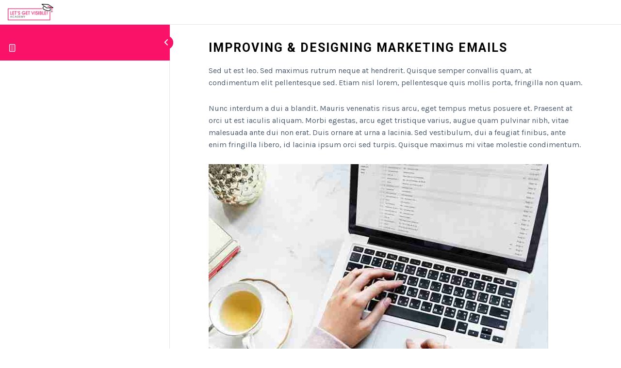

--- FILE ---
content_type: text/css; charset=UTF-8
request_url: https://www.letsgetvisibleacademy.com/wp-content/uploads/elementor/css/post-24787.css?ver=1764239367
body_size: 68
content:
.elementor-24787 .elementor-element.elementor-element-7dea9f4:not(.elementor-motion-effects-element-type-background), .elementor-24787 .elementor-element.elementor-element-7dea9f4 > .elementor-motion-effects-container > .elementor-motion-effects-layer{background-color:#000000;}.elementor-24787 .elementor-element.elementor-element-7dea9f4 > .elementor-background-overlay{background-color:rgba(233, 67, 98, 0.88);opacity:0;transition:background 0.3s, border-radius 0.3s, opacity 0.3s;}.elementor-24787 .elementor-element.elementor-element-7dea9f4{transition:background 0.3s, border 0.3s, border-radius 0.3s, box-shadow 0.3s;margin-top:0px;margin-bottom:0px;padding:0px 0px 0px 0px;}.elementor-24787 .elementor-element.elementor-element-f7dc06e > .elementor-element-populated >  .elementor-background-overlay{opacity:0.5;}.elementor-24787 .elementor-element.elementor-element-f7dc06e > .elementor-element-populated{transition:background 0.3s, border 0.3s, border-radius 0.3s, box-shadow 0.3s;}.elementor-24787 .elementor-element.elementor-element-f7dc06e > .elementor-element-populated > .elementor-background-overlay{transition:background 0.3s, border-radius 0.3s, opacity 0.3s;}.elementor-24787 .elementor-element.elementor-element-752e87f{--spacer-size:80px;}.elementor-24787 .elementor-element.elementor-element-b1aa6bb > .elementor-element-populated{padding:10px 50px 10px 50px;}.elementor-24787 .elementor-element.elementor-element-bff792b .elementor-image-box-wrapper{text-align:center;}.elementor-24787 .elementor-element.elementor-element-bff792b .elementor-image-box-title{color:#ffffff;line-height:1.4em;letter-spacing:2px;}.elementor-24787 .elementor-element.elementor-element-bff792b .elementor-image-box-description{color:#ffffff;}.elementor-24787 .elementor-element.elementor-element-875506d{--spacer-size:100px;}.elementor-24787 .elementor-element.elementor-element-5edc10b:not(.elementor-motion-effects-element-type-background), .elementor-24787 .elementor-element.elementor-element-5edc10b > .elementor-motion-effects-container > .elementor-motion-effects-layer{background-color:#E13D5C;}.elementor-24787 .elementor-element.elementor-element-5edc10b > .elementor-background-overlay{background-color:#1D1D1D;opacity:1;transition:background 0.3s, border-radius 0.3s, opacity 0.3s;}.elementor-24787 .elementor-element.elementor-element-5edc10b{border-style:solid;border-width:0px 0px 0px 0px;border-color:rgba(255, 255, 255, 0.06);transition:background 0.3s, border 0.3s, border-radius 0.3s, box-shadow 0.3s;padding:7px 0px 7px 0px;}.elementor-24787 .elementor-element.elementor-element-d9ce100:not(.elementor-motion-effects-element-type-background) > .elementor-widget-wrap, .elementor-24787 .elementor-element.elementor-element-d9ce100 > .elementor-widget-wrap > .elementor-motion-effects-container > .elementor-motion-effects-layer{background-color:#1D1D1D;}.elementor-24787 .elementor-element.elementor-element-d9ce100 > .elementor-element-populated >  .elementor-background-overlay{opacity:0.5;}.elementor-24787 .elementor-element.elementor-element-d9ce100 > .elementor-element-populated{transition:background 0.3s, border 0.3s, border-radius 0.3s, box-shadow 0.3s;}.elementor-24787 .elementor-element.elementor-element-d9ce100 > .elementor-element-populated > .elementor-background-overlay{transition:background 0.3s, border-radius 0.3s, opacity 0.3s;}.elementor-24787 .elementor-element.elementor-element-c8819c9 .hfe-copyright-wrapper{text-align:center;}.elementor-24787 .elementor-element.elementor-element-c8819c9 .hfe-copyright-wrapper a, .elementor-24787 .elementor-element.elementor-element-c8819c9 .hfe-copyright-wrapper{color:#ECECEC;}.elementor-24787 .elementor-element.elementor-element-c8819c9 .hfe-copyright-wrapper, .elementor-24787 .elementor-element.elementor-element-c8819c9 .hfe-copyright-wrapper a{font-size:11px;}@media(max-width:1024px){.elementor-24787 .elementor-element.elementor-element-7dea9f4{padding:10px 10px 10px 10px;}.elementor-24787 .elementor-element.elementor-element-752e87f{--spacer-size:60px;}.elementor-24787 .elementor-element.elementor-element-b1aa6bb > .elementor-element-populated{padding:0px 0px 0px 0px;}.elementor-24787 .elementor-element.elementor-element-bff792b .elementor-image-box-wrapper{text-align:center;}.elementor-24787 .elementor-element.elementor-element-875506d{--spacer-size:60px;}.elementor-24787 .elementor-element.elementor-element-5edc10b{padding:2em 0em 2em 0em;}.elementor-24787 .elementor-element.elementor-element-c8819c9 .hfe-copyright-wrapper{text-align:center;}}@media(max-width:767px){.elementor-24787 .elementor-element.elementor-element-752e87f{--spacer-size:55px;}.elementor-24787 .elementor-element.elementor-element-bff792b .elementor-image-box-wrapper{text-align:center;}.elementor-24787 .elementor-element.elementor-element-875506d{--spacer-size:55px;}}@media(min-width:768px){.elementor-24787 .elementor-element.elementor-element-56d37c3{width:10%;}.elementor-24787 .elementor-element.elementor-element-b1aa6bb{width:78.666%;}.elementor-24787 .elementor-element.elementor-element-852ecaa{width:10%;}}@media(max-width:1024px) and (min-width:768px){.elementor-24787 .elementor-element.elementor-element-56d37c3{width:10%;}.elementor-24787 .elementor-element.elementor-element-852ecaa{width:10%;}}

--- FILE ---
content_type: text/plain
request_url: https://www.google-analytics.com/j/collect?v=1&_v=j102&a=651592312&t=pageview&_s=1&dl=https%3A%2F%2Fwww.letsgetvisibleacademy.com%2Flessons%2Fimproving-designing-marketing-emails%2F&ul=en-us%40posix&dt=Improving%20%26%20Designing%20Marketing%20Emails%20-%20Let%27s%20Get%20Visible%20Academy&sr=1280x720&vp=1280x720&_u=IEBAAEABAAAAACAAI~&jid=390044293&gjid=1007682331&cid=1640996029.1769799605&tid=UA-172123991-1&_gid=2067911164.1769799605&_r=1&_slc=1&z=1333691717
body_size: -454
content:
2,cG-TBNF3PFPKF